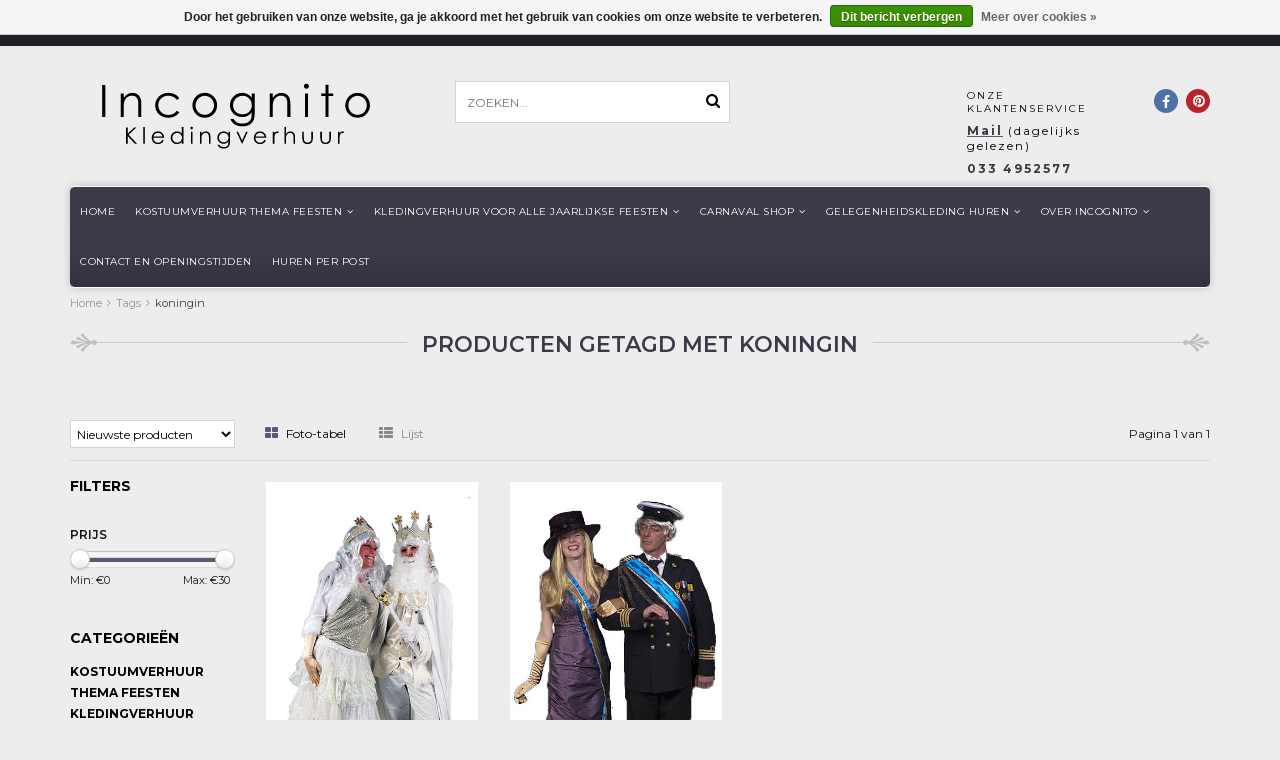

--- FILE ---
content_type: text/html;charset=utf-8
request_url: https://www.incognito-kledingverhuur.nl/tags/koningin/
body_size: 9407
content:
<!DOCTYPE html>
<html lang="nl">
  <head>
    <!--
    =======================================================================
    Delta Responsive Theme made by eFusion Group B.V. | v1.1
    For this theme, our other themes or a custom theme visit www.efusion.eu
    =======================================================================
    -->
    <meta charset="utf-8"/>
<!-- [START] 'blocks/head.rain' -->
<!--

  (c) 2008-2026 Lightspeed Netherlands B.V.
  http://www.lightspeedhq.com
  Generated: 27-01-2026 @ 16:56:35

-->
<link rel="canonical" href="https://www.incognito-kledingverhuur.nl/tags/koningin/"/>
<link rel="alternate" href="https://www.incognito-kledingverhuur.nl/index.rss" type="application/rss+xml" title="Nieuwe producten"/>
<link href="https://cdn.webshopapp.com/assets/cookielaw.css?2025-02-20" rel="stylesheet" type="text/css"/>
<meta name="robots" content="noodp,noydir"/>
<meta name="google-site-verification" content="iyOmmUPS0Z03kROlvnoosDucy5_wqZ7LNcrc2tsKQ9c"/>
<meta property="og:url" content="https://www.incognito-kledingverhuur.nl/tags/koningin/?source=facebook"/>
<meta property="og:site_name" content="Incognito Leusden"/>
<meta property="og:title" content="koningin"/>
<meta property="og:description" content="Wilt u leuke, gekke, grappige verkleedkleding of kostuums huren of kopen? Dan is dit het goede adres. Wij zijn de feestwinkel van Amersfoort en omgeving!"/>
<!--[if lt IE 9]>
<script src="https://cdn.webshopapp.com/assets/html5shiv.js?2025-02-20"></script>
<![endif]-->
<!-- [END] 'blocks/head.rain' -->
    <title>koningin - Incognito Leusden</title>
    <meta name="description" content="Wilt u leuke, gekke, grappige verkleedkleding of kostuums huren of kopen? Dan is dit het goede adres. Wij zijn de feestwinkel van Amersfoort en omgeving!">
    <meta name="keywords" content="koningin, verkleedkleding, verkleedkostuums, feestkleding-huren, superheld, feestwinkel, Leusden, Zeist, Amersfoort, carnavalskostuums, carnavalskleding, sinterklaas, kerstman, kerstvrouw, Halloween, bierfeest, Soest, gelegenheidskleding-huren">
    <meta http-equiv="X-UA-Compatible" content="IE=edge,chrome=1">
    <meta name="viewport" content="width=device-width, initial-scale=1.0, maximum-scale=1.0" />
    <meta name="apple-mobile-web-app-capable" content="yes">
    <meta name="apple-mobile-web-app-status-bar-style" content="black">
    <meta name="google-site-verification" content="5JxwqPDKZDBDiFyyMrITq396qoQ-8J_fBnOlnP0d7V8" />
    
    <link href="//maxcdn.bootstrapcdn.com/font-awesome/4.2.0/css/font-awesome.min.css" rel="stylesheet">
    <link rel="shortcut icon" href="https://cdn.webshopapp.com/shops/86992/themes/72202/assets/favicon.ico?2020100613403720201006134039" type="image/x-icon">
    <link href='https://fonts.googleapis.com/css?family=Montserrat:400,300,600,700' rel='stylesheet' type='text/css'>
    <link href='https://fonts.googleapis.com/css?family=Montserrat:400,300,600,700' rel='stylesheet' type='text/css'>
    <link rel="shortcut icon" href="https://cdn.webshopapp.com/shops/86992/themes/72202/assets/favicon.ico?2020100613403720201006134039" type="image/x-icon"> 
    
    <link rel="stylesheet" href="https://cdn.webshopapp.com/shops/86992/themes/72202/assets/bootstrap.css?2020100613403720201006134039">
    <link rel="stylesheet" href="https://cdn.webshopapp.com/shops/86992/themes/72202/assets/style.css?2020100613403720201006134039">  
    <link rel="stylesheet" href="https://cdn.webshopapp.com/shops/86992/themes/72202/assets/style2.css?2020100613403720201006134039">  
    
    <link rel="stylesheet" href="https://cdn.webshopapp.com/shops/86992/themes/72202/assets/productpagina.css?2020100613403720201006134039">
    <link rel="stylesheet" href="https://cdn.webshopapp.com/shops/86992/themes/72202/assets/custom.css?2020100613403720201006134039">  
    <link rel="stylesheet" href="https://cdn.webshopapp.com/shops/86992/themes/72202/assets/lightgallery.css?2020100613403720201006134039">     
    <link rel="stylesheet" href="https://cdn.webshopapp.com/shops/86992/themes/72202/assets/settings.css?2020100613403720201006134039">  
    <link rel="stylesheet" href="https://cdn.webshopapp.com/shops/86992/themes/72202/assets/custom-form.css?2020100613403720201006134039">
    
    <script src="https://cdn.webshopapp.com/assets/jquery-1-9-1.js?2025-02-20"></script>
    <script src="https://cdn.webshopapp.com/assets/jquery-ui-1-10-1.js?2025-02-20"></script>
    <script src="https://cdn.webshopapp.com/assets/jquery-migrate-1-1-1.js?2025-02-20"></script>
    <script src="https://cdn.webshopapp.com/shops/86992/themes/72202/assets/bootstrap.js?2020100613403720201006134039"></script>  
   
    
    <script src="https://cdn.webshopapp.com/shops/86992/themes/72202/assets/global.js?2020100613403720201006134039"></script>
    <script src="https://cdn.webshopapp.com/shops/86992/themes/72202/assets/jcarousel.js?2020100613403720201006134039"></script>
    <script src="https://cdn.webshopapp.com/assets/gui.js?2025-02-20"></script>
    <script src="https://cdn.webshopapp.com/shops/86992/themes/72202/assets/ekko-lightbox.js?2020100613403720201006134039"></script>
    <script src="https://cdn.webshopapp.com/shops/86992/themes/72202/assets/select2optionpicker.js?2020100613403720201006134039"></script>
    <script src="https://cdn.webshopapp.com/shops/86992/themes/72202/assets/lightgallery-min.js?2020100613403720201006134039"></script>  
    <script src="https://cdn.webshopapp.com/shops/86992/themes/72202/assets/jquery-flexslider-min.js?2020100613403720201006134039"></script>
    <script src="https://cdn.webshopapp.com/shops/86992/themes/72202/assets/jquery-scrolltofixed-min.js?2020100613403720201006134039"></script>
    <script src="https://cdn.webshopapp.com/shops/86992/themes/72202/assets/owl-carousel.js?2020100613403720201006134039"></script>
    <script src="https://cdn.webshopapp.com/shops/86992/themes/72202/assets/custom-form.js?2020100613403720201006134039"></script>
    <link rel="stylesheet" href="https://cdn.webshopapp.com/shops/86992/themes/72202/assets/owl-carousel.css?2020100613403720201006134039">
    <script>
      $(document).ready(function() {      
        
        $("#owl-example, #owl-example2").owlCarousel({
          items : 7,
          scrollPerPage : true,
          itemsMobile: [600,2],
          autoPlay : true,
          stopOnHover : false,
          navigation : false,
          navigationText: [
            '<i class="fa fa-caret-left"></i>',
            '<i class="fa fa-caret-right"></i>'
          ],
          
          //Basic Speeds
          slideSpeed : 1000,
          paginationSpeed : 1500,
          rewindSpeed : 1000,
          responsive: true
        });
        
        
    
        
      });         
    </script>
    <script>      
      function doMath() {
                   var sum = 0;
          document.write(sum);
         }
    </script>
    
        
  </head>
  <body class="lang-nl">
    
    <header>
  
  <!-- TOP -->
  <div class="top">
    <div class="container-fluid uspholder">
      
      <!-- USP -->
            <div class="usptopbar">
        <p class="usp"><a href="">Incognito kledingverhuur</a></p>
      </div>
            <!-- /USP -->
      
      <!-- MINICART BUTTON XS -->
      <!--<div class="hidden-xs minicart-button" id="cart">
        <a class="button-open" href="https://www.incognito-kledingverhuur.nl/cart/" title="login">
          <span class="quanti">
                        <script>doMath();</script> 
          </span>
          Artikelen          - 
        </span>
          <span class="price">€0,00</span>              
        </a>-->
        <!--
                
                
      </div>-->
      <!-- /MINICART BUTTON XS -->
      
      <!-- TOPLINKS -->
      <!--<ul class="hidden-xs toplinks">
                <li><a href="https://www.incognito-kledingverhuur.nl/account/" class="button-open" data-slide="slidetoggle" title="login">Inloggen</a></li>
              </ul>-->
      <!-- /TOPLINKS -->
      
      <!-- LANGUAGE DROPDOWN -->
      <div class="hidden-xs dropdowns">  
                      </div>
      <!-- /LANGUAGE DROPDOWN -->
      
      
    </div>
  </div>
  <!-- /TOP -->
  
  <!-- HEADER MAIN -->
  <div class="header-main-bar">
    <div class="container-fluid">
      
      <!-- LOGO -->
      <div class="logo hidden-xs col-md-4 nopadding">
        <a class="navbar-logo" href="https://www.incognito-kledingverhuur.nl/"><img class="img-responsive" src="https://cdn.webshopapp.com/shops/86992/themes/72202/assets/logo-incognito.svg?2020100613403720201006134039" alt="Logo"></a>
      </div>
      <!-- /LOGO -->
      
      
      
      <!-- ZOEKFUNCTIE -->  
      <div class="hidden-xs col-sm-12 col-md-3 nopadding search-form">
        <div class="search tui clearfix">
          
          <form action="https://www.incognito-kledingverhuur.nl/search/" class="searched" method="get">
            <input type="text" class="sticky-search-field" name="q" autocomplete="off" value="" placeholder="Zoeken...">
            <a class="btn search" onclick="$('.searched').submit(); return false;" href="#"><i class="fa fa-search"></i></a>
          </form>
          
          <div class="col-xs-12">
            <div class="autocomplete">
              <div class="products products-livesearch"></div>
              <div class="more"><a href="#">Bekijk alle resultaten <span>(0)</span></a></div>
              <div class="notfound">Geen producten gevonden...</div>
            </div>
          </div>
          
        </div>        
      </div>
      <!-- /ZOEKFUNCTIE --> 
      
      
      <!-- KEURMERK
      <div class="hidden-xs col-md-1" id="keurmerk">
              </div>
      /KEURMERK --> 

      <div class="col-xs-4 hidden-xs hidden-sm">
                <!-- KLANTENSERVICE --> 
        <div class="klantenservice">
          <div class="text">
            <span>Onze klantenservice</span>
            <span class="phone-email"><a href="/cdn-cgi/l/email-protection#1d707c74715d74737e727a73746972307671787974737a6b786f7568686f337371"><strong>Mail</strong></a> (dagelijks gelezen)</span>
            <span class="phone-email"><strong>033 4952577</strong> </span>
          </div>
        </div>
        <!-- /KLANTENSERVICE --> 
              </div>
      
      <div class="hidden-xs hidden-sm col-md-1 pull-right" id="contactbar">
        
        <!-- SOCIAL ICONS -->
        <div class="socials round">
                    <a class="pinterest" href="https://www.pinterest.com/incognitohuur/" target="_blank" title="Follow us on Pinterest!"><i class="fa fa-pinterest"></i></a>
                              <a class="facebook" href="https://www.facebook.com/IncognitoKledingverhuur" target="_blank" title="Follow us on Facebook!"><i class="fa fa-facebook"></i></a>
                                              
                                                          </div>
        <!-- /SOCIAL ICONS -->
        
      </div>
      
      <!-- /KEURMERK --> 
      
    </div>   
    
    <!-- NAVBAR -->
    <nav class="navbar navbar navbar-inverse sticky" role="navigation">
      <div class="container-fluid nopadding">
        
        <div class="navbar-header nomargin">
          
          
          <button type="button" class="navbar-toggle navbar-toggle-menu" data-toggle="collapse" data-target=".navbar-ex1-collapse">
            <span class="menu">MENU</span>
            
          </button> 
          
          <!-- MINI LOGO-->
          <div class="mini-logo hidden-sm hidden-md hidden-lg">
            <a class="navbar-logo" href="https://www.incognito-kledingverhuur.nl/"><img class="img-responsive" src="https://cdn.webshopapp.com/shops/86992/themes/72202/assets/logo-incognito.svg?2020100613403720201006134039" alt="Logo"></a>
          </div>
          <!-- /MINI LOGO -->
          
                    
        </div>
        
        <div class="collapse navbar-collapse navbar-ex1-collapse">
          <ul class="nav navbar-nav">
            
            
            <li class="item first"> 
              <a href="https://www.incognito-kledingverhuur.nl/">Home</a>
            </li>
            
                        
                        <li class="item dropdown"> 
                            <a class="hidden-xs" href="https://www.incognito-kledingverhuur.nl/kostuumverhuur-thema-feesten/" class="dropdown-toggle" data-toggle="dropdown">Kostuumverhuur Thema feesten<i class="fa fa-angle-down hidden-xs"></i></a>
              
              <a class="visible-xs" href="https://www.incognito-kledingverhuur.nl/kostuumverhuur-thema-feesten/" class="dropdown-toggle" data-toggle="dropdown">Kostuumverhuur Thema feesten<i class="fa fa-angle-down hidden-xs"></i></a>
              
              <ul class="subnav dropdown-menu">
                
                              
                <li class="categories">
                  
                                    
                          
                  <div>
                                        <a href="https://www.incognito-kledingverhuur.nl/kostuumverhuur-thema-feesten/muziek-artiesten-kostuums/" data-toggle="dropdown">Muziek Artiesten kostuums </a>
                                        <a href="https://www.incognito-kledingverhuur.nl/kostuumverhuur-thema-feesten/the-masked-singer-pak-huren/" data-toggle="dropdown">The Masked Singer pak huren</a>
                                        <a href="https://www.incognito-kledingverhuur.nl/kostuumverhuur-thema-feesten/roaring-twenties/" data-toggle="dropdown">Roaring twenties</a>
                                        <a href="https://www.incognito-kledingverhuur.nl/kostuumverhuur-thema-feesten/jaren-50-rock-roll/" data-toggle="dropdown">Jaren &#039;50 Rock &amp; Roll</a>
                                        <a href="https://www.incognito-kledingverhuur.nl/kostuumverhuur-thema-feesten/jaren-60-70-hippies-disco/" data-toggle="dropdown">Jaren &#039;60 &#039;70 Hippies &amp; Disco</a>
                                        <a href="https://www.incognito-kledingverhuur.nl/kostuumverhuur-thema-feesten/jaren-80-90/" data-toggle="dropdown">Jaren &#039;80 &#039;90</a>
                                        <a href="https://www.incognito-kledingverhuur.nl/kostuumverhuur-thema-feesten/dickens-kostuums/" data-toggle="dropdown">Dickens kostuums</a>
                                        <a href="https://www.incognito-kledingverhuur.nl/kostuumverhuur-thema-feesten/stripfiguren/" data-toggle="dropdown">Stripfiguren </a>
                                        <a href="https://www.incognito-kledingverhuur.nl/kostuumverhuur-thema-feesten/superhelden-pakken/" data-toggle="dropdown">Superhelden-pakken</a>
                                        <a href="https://www.incognito-kledingverhuur.nl/kostuumverhuur-thema-feesten/cowboys-indianen/" data-toggle="dropdown">Cowboys/Indianen</a>
                                        <a href="https://www.incognito-kledingverhuur.nl/kostuumverhuur-thema-feesten/beroepen/" data-toggle="dropdown">Beroepen</a>
                                        <a href="https://www.incognito-kledingverhuur.nl/kostuumverhuur-thema-feesten/mascotte-pakken-huren/" data-toggle="dropdown">Mascotte pakken huren</a>
                                        <a href="https://www.incognito-kledingverhuur.nl/kostuumverhuur-thema-feesten/dieren-pakken-huren/" data-toggle="dropdown">Dieren pakken huren</a>
                                        <a href="https://www.incognito-kledingverhuur.nl/kostuumverhuur-thema-feesten/duizend-en-een-nacht/" data-toggle="dropdown">Duizend-en-een-nacht</a>
                                      </div>
                          
                  <div>
                                        <a href="https://www.incognito-kledingverhuur.nl/kostuumverhuur-thema-feesten/kom-als-duo-kleding-huren/" data-toggle="dropdown">Kom als duo kleding huren</a>
                                        <a href="https://www.incognito-kledingverhuur.nl/kostuumverhuur-thema-feesten/film-tv/" data-toggle="dropdown">Film/TV</a>
                                        <a href="https://www.incognito-kledingverhuur.nl/kostuumverhuur-thema-feesten/toneelkleding-en-musical-kostuums-huren/" data-toggle="dropdown">Toneelkleding en musical kostuums huren</a>
                                        <a href="https://www.incognito-kledingverhuur.nl/kostuumverhuur-thema-feesten/halloween/" data-toggle="dropdown">Halloween</a>
                                        <a href="https://www.incognito-kledingverhuur.nl/kostuumverhuur-thema-feesten/historische-kostuums-huren/" data-toggle="dropdown">Historische kostuums huren</a>
                                        <a href="https://www.incognito-kledingverhuur.nl/kostuumverhuur-thema-feesten/landen/" data-toggle="dropdown">Landen</a>
                                        <a href="https://www.incognito-kledingverhuur.nl/kostuumverhuur-thema-feesten/piraten-kostuums-huren/" data-toggle="dropdown">Piraten kostuums huren</a>
                                        <a href="https://www.incognito-kledingverhuur.nl/kostuumverhuur-thema-feesten/sprookjes-kostuums/" data-toggle="dropdown">Sprookjes kostuums</a>
                                        <a href="https://www.incognito-kledingverhuur.nl/kostuumverhuur-thema-feesten/circus-kostuums-huren/" data-toggle="dropdown">Circus kostuums huren</a>
                                        <a href="https://www.incognito-kledingverhuur.nl/kostuumverhuur-thema-feesten/tirol-of-apres-ski-kleding/" data-toggle="dropdown">Tirol of Apres ski kleding</a>
                                        <a href="https://www.incognito-kledingverhuur.nl/kostuumverhuur-thema-feesten/vrijgezellenfeest/" data-toggle="dropdown">Vrijgezellenfeest </a>
                                        <a href="https://www.incognito-kledingverhuur.nl/kostuumverhuur-thema-feesten/kostuum-voor-een-letter-p-feest/" data-toggle="dropdown">Kostuum voor een letter P feest</a>
                                        <a href="https://www.incognito-kledingverhuur.nl/kostuumverhuur-thema-feesten/ik-hou-van-holland-kostuums-huren/" data-toggle="dropdown">Ik hou van Holland kostuums huren</a>
                                      </div>
                                    
                                    
                </li>
                
                                
                <!-- PRICEFILTERS -->     
                                <!-- /PRICEFILTERS -->
                
                                
                                
              </ul>
            </li>
            
                        
                        
                        <li class="item dropdown"> 
                            <a class="hidden-xs" href="https://www.incognito-kledingverhuur.nl/kledingverhuur-voor-alle-jaarlijkse-feesten/" class="dropdown-toggle" data-toggle="dropdown">Kledingverhuur voor alle jaarlijkse Feesten<i class="fa fa-angle-down hidden-xs"></i></a>
              
              <a class="visible-xs" href="https://www.incognito-kledingverhuur.nl/kledingverhuur-voor-alle-jaarlijkse-feesten/" class="dropdown-toggle" data-toggle="dropdown">Kledingverhuur voor alle jaarlijkse Feesten<i class="fa fa-angle-down hidden-xs"></i></a>
              
              <ul class="subnav dropdown-menu">
                
                              
                <li class="categories">
                  
                                    <div>
                          
                  
                    <a href="https://www.incognito-kledingverhuur.nl/kledingverhuur-voor-alle-jaarlijkse-feesten/carnavalskleding-huren/" data-toggle="dropdown">Carnavalskleding huren</a>
                  
                          
                  
                    <a href="https://www.incognito-kledingverhuur.nl/kledingverhuur-voor-alle-jaarlijkse-feesten/halloween-kostuums/" data-toggle="dropdown">Halloween kostuums</a>
                  
                          
                  
                    <a href="https://www.incognito-kledingverhuur.nl/kledingverhuur-voor-alle-jaarlijkse-feesten/kostuums-voor-oktoberfeesten/" data-toggle="dropdown">Kostuums voor Oktoberfeesten</a>
                  
                          
                  
                    <a href="https://www.incognito-kledingverhuur.nl/kledingverhuur-voor-alle-jaarlijkse-feesten/sinterklaas-kostuum-en-pietenpak-huren/" data-toggle="dropdown">Sinterklaas kostuum en pietenpak huren</a>
                  
                          
                  
                    <a href="https://www.incognito-kledingverhuur.nl/kledingverhuur-voor-alle-jaarlijkse-feesten/paashaas-kostuums-huren/" data-toggle="dropdown">Paashaas-kostuums huren</a>
                  
                          
                  
                    <a href="https://www.incognito-kledingverhuur.nl/kledingverhuur-voor-alle-jaarlijkse-feesten/kerstpakken-huren/" data-toggle="dropdown">Kerstpakken huren</a>
                  
                                    </div>
                                    
                </li>
                
                                
                <!-- PRICEFILTERS -->     
                                <!-- /PRICEFILTERS -->
                
                                
                                
              </ul>
            </li>
            
                        
                        
                        <li class="item dropdown"> 
                            <a class="hidden-xs" href="https://www.incognito-kledingverhuur.nl/carnaval-shop/" class="dropdown-toggle" data-toggle="dropdown">Carnaval shop<i class="fa fa-angle-down hidden-xs"></i></a>
              
              <a class="visible-xs" href="https://www.incognito-kledingverhuur.nl/carnaval-shop/" class="dropdown-toggle" data-toggle="dropdown">Carnaval shop<i class="fa fa-angle-down hidden-xs"></i></a>
              
              <ul class="subnav dropdown-menu">
                
                              
                <li class="categories">
                  
                                    <div>
                          
                  
                    <a href="https://www.incognito-kledingverhuur.nl/carnaval-shop/carnavals-outfits-kopen/" data-toggle="dropdown">❤ Carnavals Outfits kopen</a>
                  
                          
                  
                    <a href="https://www.incognito-kledingverhuur.nl/carnaval-shop/carnaval-outfit-voor-vrouwen/" data-toggle="dropdown">❤ Carnaval outfit voor vrouwen</a>
                  
                          
                  
                    <a href="https://www.incognito-kledingverhuur.nl/carnaval-shop/carnaval-outfit-voor-mannen/" data-toggle="dropdown">❤ Carnaval outfit voor mannen</a>
                  
                          
                  
                    <a href="https://www.incognito-kledingverhuur.nl/carnaval-shop/carnaval-accessoire-shop/" data-toggle="dropdown">❤ Carnaval Accessoire shop</a>
                  
                          
                  
                    <a href="https://www.incognito-kledingverhuur.nl/carnaval-shop/carnaval-feestpruiken/" data-toggle="dropdown">✔ Carnaval feestpruiken </a>
                  
                          
                  
                    <a href="https://www.incognito-kledingverhuur.nl/carnaval-shop/plak-snorren-en-baarden-kopen/" data-toggle="dropdown">✔ Plak snorren  en baarden kopen</a>
                  
                          
                  
                    <a href="https://www.incognito-kledingverhuur.nl/carnaval-shop/haaraccessoires/" data-toggle="dropdown">✔ Haaraccessoires</a>
                  
                          
                  
                    <a href="https://www.incognito-kledingverhuur.nl/carnaval-shop/carnaval-hoeden-shop/" data-toggle="dropdown">✔ Carnaval Hoeden-shop</a>
                  
                          
                  
                    <a href="https://www.incognito-kledingverhuur.nl/carnaval-shop/kettingen-boas-bloemen/" data-toggle="dropdown">✔ Kettingen - Boa&#039;s - Bloemen</a>
                  
                          
                  
                    <a href="https://www.incognito-kledingverhuur.nl/carnaval-shop/strikjes-stropdassen-bretels/" data-toggle="dropdown">✔ Strikjes - stropdassen - bretels </a>
                  
                          
                  
                    <a href="https://www.incognito-kledingverhuur.nl/carnaval-shop/beenmode-en-handschoenen-voor-carnaval/" data-toggle="dropdown">✔ Beenmode en Handschoenen voor carnaval</a>
                  
                          
                  
                    <a href="https://www.incognito-kledingverhuur.nl/carnaval-shop/brillen-en-maskers/" data-toggle="dropdown">✔ Brillen en maskers</a>
                  
                          
                  
                    <a href="https://www.incognito-kledingverhuur.nl/carnaval-shop/schmink-artikelen-kopen/" data-toggle="dropdown">✔ Schmink artikelen kopen</a>
                  
                          
                  
                    <a href="https://www.incognito-kledingverhuur.nl/carnaval-shop/andere-feestartikelen-kopen/" data-toggle="dropdown">✔ Andere feestartikelen kopen</a>
                  
                          
                  
                    <a href="https://www.incognito-kledingverhuur.nl/carnaval-shop/halloween-artikelen-kopen/" data-toggle="dropdown">✔ Halloween artikelen kopen</a>
                  
                                    </div>
                                    
                </li>
                
                                
                <!-- PRICEFILTERS -->     
                                <!-- /PRICEFILTERS -->
                
                                
                                
              </ul>
            </li>
            
                        
                        
                        <li class="item dropdown"> 
                            <a class="hidden-xs" href="https://www.incognito-kledingverhuur.nl/gelegenheidskleding-huren/" class="dropdown-toggle" data-toggle="dropdown">Gelegenheidskleding huren<i class="fa fa-angle-down hidden-xs"></i></a>
              
              <a class="visible-xs" href="https://www.incognito-kledingverhuur.nl/gelegenheidskleding-huren/" class="dropdown-toggle" data-toggle="dropdown">Gelegenheidskleding huren<i class="fa fa-angle-down hidden-xs"></i></a>
              
              <ul class="subnav dropdown-menu">
                
                              
                <li class="categories">
                  
                                    <div>
                          
                  
                    <a href="https://www.incognito-kledingverhuur.nl/gelegenheidskleding-huren/smoking-of-gala-kostuum-huren/" data-toggle="dropdown">Smoking of gala kostuum huren</a>
                  
                          
                  
                    <a href="https://www.incognito-kledingverhuur.nl/gelegenheidskleding-huren/feestjurken-en-galajurken-huren/" data-toggle="dropdown">Feestjurken en Galajurken huren</a>
                  
                          
                  
                    <a href="https://www.incognito-kledingverhuur.nl/gelegenheidskleding-huren/jacquet-huren/" data-toggle="dropdown">Jacquet huren</a>
                  
                          
                  
                    <a href="https://www.incognito-kledingverhuur.nl/gelegenheidskleding-huren/rokkostuum-huren/" data-toggle="dropdown">Rokkostuum huren</a>
                  
                          
                  
                    <a href="https://www.incognito-kledingverhuur.nl/gelegenheidskleding-huren/galajurken-outlet/" data-toggle="dropdown">Galajurken-outlet</a>
                  
                                    </div>
                                    
                </li>
                
                                
                <!-- PRICEFILTERS -->     
                                <!-- /PRICEFILTERS -->
                
                                
                                
              </ul>
            </li>
            
                        
                        
                        <li class="item dropdown"> 
                            <a class="hidden-xs" href="https://www.incognito-kledingverhuur.nl/over-incognito/" class="dropdown-toggle" data-toggle="dropdown">Over Incognito<i class="fa fa-angle-down hidden-xs"></i></a>
              
              <a class="visible-xs" href="https://www.incognito-kledingverhuur.nl/over-incognito/" class="dropdown-toggle" data-toggle="dropdown">Over Incognito<i class="fa fa-angle-down hidden-xs"></i></a>
              
              <ul class="subnav dropdown-menu">
                
                              
                <li class="categories">
                  
                                    <div>
                          
                  
                    <a href="https://www.incognito-kledingverhuur.nl/over-incognito/huren-bij-incognito/" data-toggle="dropdown">Huren bij Incognito</a>
                  
                                    </div>
                                    
                </li>
                
                                
                <!-- PRICEFILTERS -->     
                                <!-- /PRICEFILTERS -->
                
                                
                                
              </ul>
            </li>
            
                        
                        
                        <li class="item">          
              <a class="itemLink " href="https://www.incognito-kledingverhuur.nl/contact-en-openingstijden/" title="Contact en openingstijden">Contact en openingstijden</a>
            </li>
                        
                        
                        <li class="item last">          
              <a class="itemLink " href="https://www.incognito-kledingverhuur.nl/huren-per-post/" title="Huren per post">Huren per post</a>
            </li>
                        
                        
                        
                        
                        
                        
            <!--
            <li class="item language-mobile visible-xs">
            <div class="language">
                                    <a href="https://www.incognito-kledingverhuur.nl/"><span class="language-first language-nl active">nl</span></a>
                                  </div>
          </li>
            
            
            <li class="item currency-mobile visible-xs">
            <div class="language">
                                    <a href="session/currency/eur"><span class="currency-first currency-EUR active">EUR</span></a>
                                  </div>
          </li>
            -->
                        
            <!--li class="item dropdowns-mobile visible-xs">
            <!-- LANGUAGE DROPDOWN 
            <div class="dropdowns">  
                                  </div>
            <!-- /LANGUAGE DROPDOWN 
          </li-->
            
            
          </ul>
        </div>
        
      </div>
    </nav>
    <!-- /NAVBAR -->
    
  </div>
  <!-- /HEADER MAIN -->
  
  <!-- ZOEKFUNCTIE -->  
  <div class="hidden-sm hidden-md hidden-lg nopadding search-form">
    <div class="search tui clearfix col-xs-12">
      
      <form action="https://www.incognito-kledingverhuur.nl/search/" class="searched" method="get">
        <input type="text" class="sticky-search-field" name="q" autocomplete="off" value="" placeholder="Zoeken...">
        <a class="btn search" onclick="$('.searched').submit(); return false;" href="#"><i class="fa fa-search"></i></a>
      </form>
      
    </div>         
  </div>
  <!-- /ZOEKFUNCTIE --> 
  
  <!-- USP BAR -->
  <div class="hidden-xs hidden-sm usp">
    <div class="container-fluid">
      <ul>
                                
                                                                                
                                
                                
                                
                                
              </ul>
    </div>
  </div>          
  <!-- /USP BAR -->      
  
</header>    
    <main>                 
      
      <!-- BREADCRUMBS -->

<div class="breadcrumbs container-fluid hidden-xs">
  <a href="https://www.incognito-kledingverhuur.nl/" title="Home">Home</a>
    <i class="fa fa-angle-right"></i> <a href="https://www.incognito-kledingverhuur.nl/tags/"  title="Tags">Tags</a>
    <i class="fa fa-angle-right"></i> <a href="https://www.incognito-kledingverhuur.nl/tags/koningin/" class="current" title="koningin">koningin</a>
  </div>
<!-- /BREADCRUMBS -->      
      <div class="foutmeldingen container-fluid">        
              </div>
      
      <div id="collection">
  
  <!-- COLLECTION HEADER -->
    <div class="container-fluid">
    <h1 class="sier"><span class="wrap"><span>Producten getagd met koningin</span></span></h1>
  </div>
    <!-- /COLLECTION HEADER -->
  
  <!-- COLLECTION DESCRIPTION -->
    <!-- /COLLECTION DESCRIPTION -->
  
   <!-- COLLECTION MOBILE SHORT DESCRIPTION -->
    <!-- /COLLECTION MOBILE SHORT DESCRIPTION -->
  
  
  <!-- FILTERS -->
  <div id="filters" class="container-fluid">
    <div class="row">
      
      <div class="col-xs-12">
        <div class="row">
          
          <!-- SORT BY -->
          <div class="col-lg-2 col-md-2 col-sm-5 col-xs-8 tp sort-by">
            <!-- span class="label">Sorteren op:</span -->
            <select name="sort" onchange="location = this.options[this.selectedIndex].value;">
                            <option value="https://www.incognito-kledingverhuur.nl/tags/koningin/?sort=popular">Meest bekeken</option>
                            <option value="https://www.incognito-kledingverhuur.nl/tags/koningin/" selected>Nieuwste producten</option>
                            <option value="https://www.incognito-kledingverhuur.nl/tags/koningin/?sort=lowest">Laagste prijs</option>
                            <option value="https://www.incognito-kledingverhuur.nl/tags/koningin/?sort=highest">Hoogste prijs</option>
                            <option value="https://www.incognito-kledingverhuur.nl/tags/koningin/?sort=asc">Naam oplopend</option>
                            <option value="https://www.incognito-kledingverhuur.nl/tags/koningin/?sort=desc">Naam aflopend</option>
                          </select>
          </div>
          <!-- /SORT BY -->
          
          <!-- GRID OR LIST MODE -->
          <div class="col-lg-8 col-md-8 col-sm-5 col-xs-4 views tp">
            <a href="https://www.incognito-kledingverhuur.nl/tags/koningin/" class="active">
              
              <i class="fa fa-th-large"></i>
              <span class="hidden-xs">Foto-tabel</span>
            </a>
            <a href="https://www.incognito-kledingverhuur.nl/tags/koningin/?mode=list" >
              
              <i class="fa fa-th-list"></i>
              <span class="hidden-xs">Lijst</span>
            </a>
          </div>
          <!-- /GRID OR LIST MODE -->
          
          <!-- PAGE NUMBERS -->
          <div class="col-lg-2 col-md-2 col-sm-2 tp hidden-xs text-right">
            <span class="pager">Pagina 1 van 1</span>
          </div>
          <!-- /PAGE NUMBERS -->
          
        </div>
      </div>
      
    </div>
  </div>
  <!-- /FILTERS -->
  
  <div class="container-fluid">
    <hr>
  </div>
  
  <!-- COLLECTION MAIN -->
  <div class="container-fluid">
    <div class="row">
      
      <!-- SIDEBAR -->
      <div class="col-lg-2 col-md-2 col-xs-12 sidebar">
        <!-- CATEGORIES -->
<div class="collection-menu sidebar-categories">
  
  <h2 class="hidden-xs hidden-sm">Filters</h2>
  <h2 class="hidden-md hidden-lg">Categorieën</h2>
  
  
  
  <!-- CATEGORIES MOBILE DROPDOWN -->
  <select onchange="location = this.options[this.selectedIndex].value;" class="hidden-md hidden-lg mobile-categories">
        <option value="https://www.incognito-kledingverhuur.nl/kostuumverhuur-thema-feesten/">Kostuumverhuur Thema feesten</option>
            <option value="https://www.incognito-kledingverhuur.nl/kostuumverhuur-thema-feesten/muziek-artiesten-kostuums/">- Muziek Artiesten kostuums </option>
            <option value="https://www.incognito-kledingverhuur.nl/kostuumverhuur-thema-feesten/the-masked-singer-pak-huren/">- The Masked Singer pak huren</option>
            <option value="https://www.incognito-kledingverhuur.nl/kostuumverhuur-thema-feesten/roaring-twenties/">- Roaring twenties</option>
            <option value="https://www.incognito-kledingverhuur.nl/kostuumverhuur-thema-feesten/jaren-50-rock-roll/">- Jaren &#039;50 Rock &amp; Roll</option>
            <option value="https://www.incognito-kledingverhuur.nl/kostuumverhuur-thema-feesten/jaren-60-70-hippies-disco/">- Jaren &#039;60 &#039;70 Hippies &amp; Disco</option>
            <option value="https://www.incognito-kledingverhuur.nl/kostuumverhuur-thema-feesten/jaren-80-90/">- Jaren &#039;80 &#039;90</option>
            <option value="https://www.incognito-kledingverhuur.nl/kostuumverhuur-thema-feesten/dickens-kostuums/">- Dickens kostuums</option>
            <option value="https://www.incognito-kledingverhuur.nl/kostuumverhuur-thema-feesten/stripfiguren/">- Stripfiguren </option>
            <option value="https://www.incognito-kledingverhuur.nl/kostuumverhuur-thema-feesten/superhelden-pakken/">- Superhelden-pakken</option>
            <option value="https://www.incognito-kledingverhuur.nl/kostuumverhuur-thema-feesten/cowboys-indianen/">- Cowboys/Indianen</option>
            <option value="https://www.incognito-kledingverhuur.nl/kostuumverhuur-thema-feesten/beroepen/">- Beroepen</option>
            <option value="https://www.incognito-kledingverhuur.nl/kostuumverhuur-thema-feesten/mascotte-pakken-huren/">- Mascotte pakken huren</option>
            <option value="https://www.incognito-kledingverhuur.nl/kostuumverhuur-thema-feesten/dieren-pakken-huren/">- Dieren pakken huren</option>
            <option value="https://www.incognito-kledingverhuur.nl/kostuumverhuur-thema-feesten/duizend-en-een-nacht/">- Duizend-en-een-nacht</option>
            <option value="https://www.incognito-kledingverhuur.nl/kostuumverhuur-thema-feesten/kom-als-duo-kleding-huren/">- Kom als duo kleding huren</option>
            <option value="https://www.incognito-kledingverhuur.nl/kostuumverhuur-thema-feesten/film-tv/">- Film/TV</option>
            <option value="https://www.incognito-kledingverhuur.nl/kostuumverhuur-thema-feesten/toneelkleding-en-musical-kostuums-huren/">- Toneelkleding en musical kostuums huren</option>
            <option value="https://www.incognito-kledingverhuur.nl/kostuumverhuur-thema-feesten/halloween/">- Halloween</option>
            <option value="https://www.incognito-kledingverhuur.nl/kostuumverhuur-thema-feesten/historische-kostuums-huren/">- Historische kostuums huren</option>
            <option value="https://www.incognito-kledingverhuur.nl/kostuumverhuur-thema-feesten/landen/">- Landen</option>
            <option value="https://www.incognito-kledingverhuur.nl/kostuumverhuur-thema-feesten/piraten-kostuums-huren/">- Piraten kostuums huren</option>
            <option value="https://www.incognito-kledingverhuur.nl/kostuumverhuur-thema-feesten/sprookjes-kostuums/">- Sprookjes kostuums</option>
            <option value="https://www.incognito-kledingverhuur.nl/kostuumverhuur-thema-feesten/circus-kostuums-huren/">- Circus kostuums huren</option>
            <option value="https://www.incognito-kledingverhuur.nl/kostuumverhuur-thema-feesten/tirol-of-apres-ski-kleding/">- Tirol of Apres ski kleding</option>
            <option value="https://www.incognito-kledingverhuur.nl/kostuumverhuur-thema-feesten/vrijgezellenfeest/">- Vrijgezellenfeest </option>
            <option value="https://www.incognito-kledingverhuur.nl/kostuumverhuur-thema-feesten/kostuum-voor-een-letter-p-feest/">- Kostuum voor een letter P feest</option>
            <option value="https://www.incognito-kledingverhuur.nl/kostuumverhuur-thema-feesten/ik-hou-van-holland-kostuums-huren/">- Ik hou van Holland kostuums huren</option>
                    <option value="https://www.incognito-kledingverhuur.nl/kledingverhuur-voor-alle-jaarlijkse-feesten/">Kledingverhuur voor alle jaarlijkse Feesten</option>
            <option value="https://www.incognito-kledingverhuur.nl/kledingverhuur-voor-alle-jaarlijkse-feesten/carnavalskleding-huren/">- Carnavalskleding huren</option>
            <option value="https://www.incognito-kledingverhuur.nl/kledingverhuur-voor-alle-jaarlijkse-feesten/halloween-kostuums/">- Halloween kostuums</option>
            <option value="https://www.incognito-kledingverhuur.nl/kledingverhuur-voor-alle-jaarlijkse-feesten/kostuums-voor-oktoberfeesten/">- Kostuums voor Oktoberfeesten</option>
            <option value="https://www.incognito-kledingverhuur.nl/kledingverhuur-voor-alle-jaarlijkse-feesten/sinterklaas-kostuum-en-pietenpak-huren/">- Sinterklaas kostuum en pietenpak huren</option>
            <option value="https://www.incognito-kledingverhuur.nl/kledingverhuur-voor-alle-jaarlijkse-feesten/paashaas-kostuums-huren/">- Paashaas-kostuums huren</option>
            <option value="https://www.incognito-kledingverhuur.nl/kledingverhuur-voor-alle-jaarlijkse-feesten/kerstpakken-huren/">- Kerstpakken huren</option>
                    <option value="https://www.incognito-kledingverhuur.nl/carnaval-shop/">Carnaval shop</option>
            <option value="https://www.incognito-kledingverhuur.nl/carnaval-shop/carnavals-outfits-kopen/">- ❤ Carnavals Outfits kopen</option>
            <option value="https://www.incognito-kledingverhuur.nl/carnaval-shop/carnaval-outfit-voor-vrouwen/">- ❤ Carnaval outfit voor vrouwen</option>
            <option value="https://www.incognito-kledingverhuur.nl/carnaval-shop/carnaval-outfit-voor-mannen/">- ❤ Carnaval outfit voor mannen</option>
            <option value="https://www.incognito-kledingverhuur.nl/carnaval-shop/carnaval-accessoire-shop/">- ❤ Carnaval Accessoire shop</option>
            <option value="https://www.incognito-kledingverhuur.nl/carnaval-shop/carnaval-feestpruiken/">- ✔ Carnaval feestpruiken </option>
            <option value="https://www.incognito-kledingverhuur.nl/carnaval-shop/plak-snorren-en-baarden-kopen/">- ✔ Plak snorren  en baarden kopen</option>
            <option value="https://www.incognito-kledingverhuur.nl/carnaval-shop/haaraccessoires/">- ✔ Haaraccessoires</option>
            <option value="https://www.incognito-kledingverhuur.nl/carnaval-shop/carnaval-hoeden-shop/">- ✔ Carnaval Hoeden-shop</option>
            <option value="https://www.incognito-kledingverhuur.nl/carnaval-shop/kettingen-boas-bloemen/">- ✔ Kettingen - Boa&#039;s - Bloemen</option>
            <option value="https://www.incognito-kledingverhuur.nl/carnaval-shop/strikjes-stropdassen-bretels/">- ✔ Strikjes - stropdassen - bretels </option>
            <option value="https://www.incognito-kledingverhuur.nl/carnaval-shop/beenmode-en-handschoenen-voor-carnaval/">- ✔ Beenmode en Handschoenen voor carnaval</option>
            <option value="https://www.incognito-kledingverhuur.nl/carnaval-shop/brillen-en-maskers/">- ✔ Brillen en maskers</option>
            <option value="https://www.incognito-kledingverhuur.nl/carnaval-shop/schmink-artikelen-kopen/">- ✔ Schmink artikelen kopen</option>
            <option value="https://www.incognito-kledingverhuur.nl/carnaval-shop/andere-feestartikelen-kopen/">- ✔ Andere feestartikelen kopen</option>
            <option value="https://www.incognito-kledingverhuur.nl/carnaval-shop/halloween-artikelen-kopen/">- ✔ Halloween artikelen kopen</option>
                    <option value="https://www.incognito-kledingverhuur.nl/gelegenheidskleding-huren/">Gelegenheidskleding huren</option>
            <option value="https://www.incognito-kledingverhuur.nl/gelegenheidskleding-huren/smoking-of-gala-kostuum-huren/">- Smoking of gala kostuum huren</option>
            <option value="https://www.incognito-kledingverhuur.nl/gelegenheidskleding-huren/feestjurken-en-galajurken-huren/">- Feestjurken en Galajurken huren</option>
            <option value="https://www.incognito-kledingverhuur.nl/gelegenheidskleding-huren/jacquet-huren/">- Jacquet huren</option>
            <option value="https://www.incognito-kledingverhuur.nl/gelegenheidskleding-huren/rokkostuum-huren/">- Rokkostuum huren</option>
            <option value="https://www.incognito-kledingverhuur.nl/gelegenheidskleding-huren/galajurken-outlet/">- Galajurken-outlet</option>
                    <option value="https://www.incognito-kledingverhuur.nl/over-incognito/">Over Incognito</option>
            <option value="https://www.incognito-kledingverhuur.nl/over-incognito/huren-bij-incognito/">- Huren bij Incognito</option>
                    <option value="https://www.incognito-kledingverhuur.nl/contact-en-openingstijden/">Contact en openingstijden</option>
            <option value="https://www.incognito-kledingverhuur.nl/huren-per-post/">Huren per post</option>
          </select>
  <!-- /CATEGORIES MOBILE DROPDOWN -->
  
  
  <form action="https://www.incognito-kledingverhuur.nl/tags/koningin/" method="get" id="filter_form">
    <input type="hidden" name="mode" value="grid" id="filter_form_mode">
    <input type="hidden" name="limit" value="24" id="filter_form_limit">
    <input type="hidden" name="sort" value="newest" id="filter_form_sort">
    <input type="hidden" name="max" value="30" id="filter_form_max">
    <input type="hidden" name="min" value="0" id="filter_form_min">
    
    <!-- BRANDS -->
        <!-- /BRANDS -->
    
    <!-- PRICE FILTER -->
    <div class="collection-price price-filter nopadding">
      <h3>Prijs</h3>
      <div class="sidebar-filter-slider">
        <div id="collection-filter-price"></div>
      </div>
      <div class="price-filter-range clear">
        <div class="min">Min: €<span>0</span></div>
        <div class="max">Max: €<span>30</span></div>
      </div>
    </div>
    <!-- /PRICE FILTER -->
    
    <!-- CUSTOM FILTERS -->
    <div class="collection-custom-filters">
          </div>
    <!-- /CUSTOM FILTERS -->
    
    <h2 class="hidden-xs hidden-sm">Categorieën</h2>
    <ul class="hidden-sm hidden-xs">
            <li >
        <a href="https://www.incognito-kledingverhuur.nl/kostuumverhuur-thema-feesten/" title="Kostuumverhuur Thema feesten">Kostuumverhuur Thema feesten </a>
        <ul class="sub">
                  </ul>
      </li>
            <li >
        <a href="https://www.incognito-kledingverhuur.nl/kledingverhuur-voor-alle-jaarlijkse-feesten/" title="Kledingverhuur voor alle jaarlijkse Feesten">Kledingverhuur voor alle jaarlijkse Feesten </a>
        <ul class="sub">
                  </ul>
      </li>
            <li >
        <a href="https://www.incognito-kledingverhuur.nl/carnaval-shop/" title="Carnaval shop">Carnaval shop </a>
        <ul class="sub">
                  </ul>
      </li>
            <li >
        <a href="https://www.incognito-kledingverhuur.nl/gelegenheidskleding-huren/" title="Gelegenheidskleding huren">Gelegenheidskleding huren </a>
        <ul class="sub">
                  </ul>
      </li>
            <li >
        <a href="https://www.incognito-kledingverhuur.nl/over-incognito/" title="Over Incognito">Over Incognito </a>
        <ul class="sub">
                  </ul>
      </li>
            <li >
        <a href="https://www.incognito-kledingverhuur.nl/contact-en-openingstijden/" title="Contact en openingstijden">Contact en openingstijden </a>
        <ul class="sub">
                  </ul>
      </li>
            <li class="last">
        <a href="https://www.incognito-kledingverhuur.nl/huren-per-post/" title="Huren per post">Huren per post </a>
        <ul class="sub">
                  </ul>
      </li>
          </ul>
    
    <!-- /CATEGORIES -->
    
    <!-- KEURMERKEN -->
    <div class="collection-keurmerken hidden-xs hidden-sm">
      <div class="keurmerken-slider flexslider">
        <ul class="keurmerken-slider-list clearfix">
                                
        </ul>
      </div>
    </div>
    <!-- /KEURMERKEN -->
    
        <!-- RECENT BEKEKEN -->
    <div class="hidden-xs hidden-sm recent">
      <h2>Recent bekeken<a href="https://www.incognito-kledingverhuur.nl/recent/clear/" class="clear" title="Wissen">Wissen</a></h2>
          </div>
    <!-- /RECENT BEKEKEN -->
        
  </form>
  
</div>      </div>
      <!-- /SIDEBAR -->
      
      <div class="col-lg-10 col-md-10 col-xs-12 ">
        <div class="row">
          
          <!-- PRODUCTS -->
          <div class="products">
                        
<!-- PRODUCT - GRID -->
<div class="product-block grid col-xs-6 col-md-3 visible-title">
  <div class="product-block-inner">
    
    <!-- IMAGE -->
    <div class="image">
      <a href="https://www.incognito-kledingverhuur.nl/koning-koningin-winter-kostuum.html" title="Koning &amp; Koningin winter kostuum - 397">
        <img src="https://cdn.webshopapp.com/shops/86992/files/334066754/400x700x2/koning-koningin-winter-kostuum-397.jpg" alt="Koning &amp; Koningin winter kostuum - 397">
      </a>
    </div>
    <!-- /IMAGE -->
    
    <!-- SALE -->
        <!-- /SALE -->
    
    <!-- DESCRIPTION -->
    <div class="product-info">
      <h3><a href="https://www.incognito-kledingverhuur.nl/koning-koningin-winter-kostuum.html" title="Koning &amp; Koningin winter kostuum - 397">Koning &amp; Koningin winter kostuum - 397</a></h3>
      <div class="price">
                <span class="price-new">€30,00</span>
              </div>
    </div>
    <!-- /DESCRIPTION -->
    
  </div>
  
</div>


                        
<!-- PRODUCT - GRID -->
<div class="product-block grid col-xs-6 col-md-3 visible-title">
  <div class="product-block-inner">
    
    <!-- IMAGE -->
    <div class="image">
      <a href="https://www.incognito-kledingverhuur.nl/willem-alexander-en-maxima-kostuum-huren.html" title="Willem Alexander en Maxima - 359">
        <img src="https://cdn.webshopapp.com/shops/86992/files/334067164/400x700x2/willem-alexander-en-maxima-359.jpg" alt="Willem Alexander en Maxima - 359">
      </a>
    </div>
    <!-- /IMAGE -->
    
    <!-- SALE -->
        <!-- /SALE -->
    
    <!-- DESCRIPTION -->
    <div class="product-info">
      <h3><a href="https://www.incognito-kledingverhuur.nl/willem-alexander-en-maxima-kostuum-huren.html" title="Willem Alexander en Maxima - 359">Willem Alexander en Maxima - 359</a></h3>
      <div class="price">
                <span class="price-new">€25,00</span>
              </div>
    </div>
    <!-- /DESCRIPTION -->
    
  </div>
  
</div>

<div class="clearfix visible-xs visible-sm hidden-md hidden-lg"></div>
<!-- /PRODUCT - GRID -->


                      </div>
            
          <!-- /PRODUCTS -->
          
          <!-- PAGINATION -->
                    <!-- /PAGINATION -->
          
        </div>
      </div>
      
    </div>
  </div>
  <!-- /COLLECTION MAIN -->
  
</div>

<script data-cfasync="false" src="/cdn-cgi/scripts/5c5dd728/cloudflare-static/email-decode.min.js"></script><script type="text/javascript">
  $(function(){
    $('#filter_form input, #filter_form select').change(function(){
      $(this).closest('form').submit();
    });
    
    $("#collection-filter-price").slider({
      range: true,
      min: 0,
                                         max: 30,
                                         values: [0, 30],
                                         step: 1,
                                         slide: function( event, ui){
      $('.price-filter-range .min span').html(ui.values[0]);
    $('.price-filter-range .max span').html(ui.values[1]);
    
    $('#filter_form_min').val(ui.values[0]);
    $('#filter_form_max').val(ui.values[1]);
  },
    stop: function(event, ui){
    $('#filter_form').submit();
  }
    });
  });
</script>      
    </main>
    
    <footer>   
  
  <!-- MAIN FOOTER -->
  <div class="container-fluid">   
    
    <!-- COLUMNS -->
    <div class="row">
      
      <!-- COLUMN 1 -->
      <div class="col-xs-12 col-sm-3 col-lg-3">
        
        <div class="block">
          <h3>Kledingverhuur</h3>
          
                    <!-- KLANTENSERVICE -->
          <div class="klantenservice-container visible-xs">
            <div class="klantenservice">
              <div class="text">
                <span>Onze klantenservice</span>
                <span class="phone-email">033 4952577</span>
              </div>
            </div>
            <!-- /KLANTENSERVICE -->
          </div>
                    
                    <p>          <a href="https://www.incognito-kledingverhuur.nl/kledingverhuur-voor-alle-jaarlijkse-feesten/carnavalskleding-huren/">Carnavalskleding huren</a><br>
          <a href="https://www.incognito-kledingverhuur.nl/kledingverhuur-voor-alle-jaarlijkse-feesten/halloween-kostuums/">Halloween kostuums huren</a><br>
          <a href="https://www.incognito-kledingverhuur.nl/kledingverhuur-voor-alle-jaarlijkse-feesten/kostuums-voor-oktoberfeesten/">Kostuums voor oktoberfeesten huren</a><br>
          <a href="https://www.incognito-kledingverhuur.nl/kledingverhuur-voor-alle-jaarlijkse-feesten/sinterklaas-huren/">Sinterklaas huren</a><br>
          <a href="https://www.incognito-kledingverhuur.nl/kledingverhuur-voor-alle-jaarlijkse-feesten/paashaas-kostuums-huren/">Paashaas-kostuums huren</a><br>
          <a href="https://www.incognito-kledingverhuur.nl/kledingverhuur-voor-alle-jaarlijkse-feesten/kerstpakken-huren/">Kerstmannen huren</a><br>
          </p>
                  </div>
      </div>
      <!-- /COLUMN 1 -->
      <div class="col-xs-12 col-sm-3 col-lg-3">
        <div class="block">
          <h3>Bedrijfsgegevens</h3>
           <ul style="color:#999;">
             <li>Incognito Kledingverhuur</li>
             <li>Bedrijfsweg 2</li>
             <li>3831 KE Leusden</li>
             <li>(ingang rechts, naast de rode roldeur)</li>
             <li>Industrieterrein de Ambachtsweg</li>
             <li>033-4952577</li>
             <li><a href="/cdn-cgi/l/email-protection#39545850557950575a565e57504d561452555c5d50575e4f5c4b514c4c4b175755"><span class="__cf_email__" data-cfemail="c6aba7afaa86afa8a5a9a1a8afb2a9ebadaaa3a2afa8a1b0a3b4aeb3b3b4e8a8aa">[email&#160;protected]</span></a></li>
           </ul>
        </div>
      </div>
      
      <!-- COLUMN 2 -->
            <!-- /COLUMN 2 -->
      
      <!-- COLUMN 3 CUSTOM -->
      <div class="col-xs-12 col-sm-3 socials">
        <div class="block">
          <h3>SEE, LIKE, SHARE!</h3>
          <p>Iets moois gezien en wil je het delen met je vrienden? Deel het dan via Facebook.</p>
          <div class="social-media col-xs-12 nopadding">
                        <a href="https://www.facebook.com/IncognitoKledingverhuur" target="_blank">
              <i class="fa fa-facebook"></i>
              <span class="hidden-xs">Facebook</span>
            </a>
                                                              <a href="https://www.pinterest.com/incognitohuur/" target="_blank"><i class="fa fa-pinterest"></i> <span class="hidden-xs">Pinterest</span></a>
                                                                        </div>   
        </div>
      </div>
      
      <!-- COLUMN 4 CUSTOM -->
       <div class="col-xs-12 col-sm-3 times">
        <div class="block no">
          <h3>Openingstijden</h3>
          <ul class="openingstijden">
            <li>
              <span class="dag" style="font-weight: bold;">
                <a href="https://www.incognito-kledingverhuur.nl/contact/" style="text-decoration: none;">
            		  LET OP: Eventuele extra openingstijden worden vermeld op contactpagina!
                </a>
              </span> 
            </li>
            <li>
              <span class="dag">Maandag</span>
              <span>13.00  - 18.00</span>
            </li>
            <li>
              <span class="dag">Dinsdag</span>
              <span>Gesloten</span>
            </li>
            <li>
              <span class="dag">Woensdag</span>
              <span>13.00 - 18.00</span>
            </li>
            <li>
              <span class="dag">Donderdag</span>
              <span>gesloten</span>
            </li>
            <li>
              <span class="dag">Vrijdag</span>
              <span>13.00 tot 18.00 uur</span>
            </li>
            <li>
              <span class="dag">Zaterdag</span>
              <span>10.00 - 16.00 uur</span>
            </li>
            <li>
              <span class="dag">Zondag</span>
              <span>Gesloten</span>
            </li>
          </ul>
        </div>
      </div> 
      
      <!-- COLUMN 3 -->
      <!--<div class="col-xs-12 col-sm-3 col-lg-3 payments">
        <div class="block">
          <h3>Betaalmethoden</h3>
          <p>U kunt bij ons op de volgende manieren betalen:</p>
                         
        </div>
      </div>-->
      <!-- /COLUMN 3 -->
      
      <!-- COLUMN 4 -->
      
      <!--<div class="col-xs-12 col-sm-3 col-lg-3 servicelinks">
        <div class="block">
          <h3>Klantenservice</h3>
          <ul>
                        <li><a href="https://www.incognito-kledingverhuur.nl/service/about/" title="Over ons">Over ons<span class="right-caret pull-right "></span></a></li>
                        <li><a href="https://www.incognito-kledingverhuur.nl/service/general-terms-conditions/" title="Algemene voorwaarden">Algemene voorwaarden<span class="right-caret pull-right "></span></a></li>
                        <li><a href="https://www.incognito-kledingverhuur.nl/service/disclaimer/" title="Disclaimer">Disclaimer<span class="right-caret pull-right "></span></a></li>
                        <li><a href="https://www.incognito-kledingverhuur.nl/service/privacy-policy/" title="Privacy Policy">Privacy Policy<span class="right-caret pull-right "></span></a></li>
                        <li><a href="https://www.incognito-kledingverhuur.nl/service/payment-methods/" title="Betaalmethoden">Betaalmethoden<span class="right-caret pull-right "></span></a></li>
                        <li><a href="https://www.incognito-kledingverhuur.nl/service/shipping-returns/" title="Verzenden &amp; retourneren">Verzenden &amp; retourneren<span class="right-caret pull-right "></span></a></li>
                        <li><a href="https://www.incognito-kledingverhuur.nl/sitemap/" title="Sitemap">Sitemap<span class="right-caret pull-right "></span></a></li>
               
                   
          </ul>
        </div>
      </div> -->
      <!-- /COLUMN 4 -->
      
      <!-- COLUMN 5 -->
     <!-- <div class="col-xs-12 col-sm-3 col-lg-3 myaccount">
        <div class="block">
          <h3>Mijn account</h3>
                    <a href="https://www.incognito-kledingverhuur.nl/account/login">Log in of maak een account aan</a>
          <form class="formLogin" id="formLogin" action="https://www.incognito-kledingverhuur.nl/account/loginPost/" method="post">
            <input type="hidden" name="key" value="97338dc83c988e75fab0d2f1cf6e0217">
            <input type="hidden" name="type" value="login">
            <input class="login_field" type="text" name="email" id="formLoginEmail" value="" placeholder="E-mailadres">
            <input class="login_field" type="password" name="password" id="formLoginPassword" value="" placeholder="Wachtwoord">
            <button class="newsletter_btn title-color" type="submit">Inloggen</button>
          </form>
                  </div>
      </div> -->
      <!-- COLUMN 5 -->
      
    </div>
    <!-- /COLUMNS -->
    
  </div>
  <!-- /MAIN FOOTER -->
  
  <!-- COPYRIGHT -->
    <div class="copyrightcontainer-fluid hidden-print">
    <div class="container-fluid">
      <div class="col-xs-12">
        <div class="copyright text-center">
          © Copyright 2026 Incognito Leusden - Powered by           <a href="https://www.lightspeedhq.nl/" title="Lightspeed" target="_blank">Lightspeed</a>  
                    -  Theme by <a href="https://www.degalazaak.nl" title="Incognito" target="_blank">GLZK</a>
           
        </div>
      </div>
    </div>
  </div>
    <!-- / COPYRIGHT -->
  
</footer>

<script data-cfasync="false" src="/cdn-cgi/scripts/5c5dd728/cloudflare-static/email-decode.min.js"></script><script>var searchUrl = 'https://www.incognito-kledingverhuur.nl/search/';</script>    
    <!-- [START] 'blocks/body.rain' -->
<script>
(function () {
  var s = document.createElement('script');
  s.type = 'text/javascript';
  s.async = true;
  s.src = 'https://www.incognito-kledingverhuur.nl/services/stats/pageview.js';
  ( document.getElementsByTagName('head')[0] || document.getElementsByTagName('body')[0] ).appendChild(s);
})();
</script>
  <div class="wsa-cookielaw">
      Door het gebruiken van onze website, ga je akkoord met het gebruik van cookies om onze website te verbeteren.
    <a href="https://www.incognito-kledingverhuur.nl/cookielaw/optIn/" class="wsa-cookielaw-button wsa-cookielaw-button-green" rel="nofollow" title="Dit bericht verbergen">Dit bericht verbergen</a>
    <a href="https://www.incognito-kledingverhuur.nl/service/privacy-policy/" class="wsa-cookielaw-link" rel="nofollow" title="Meer over cookies">Meer over cookies &raquo;</a>
  </div>
<!-- [END] 'blocks/body.rain' -->
    
        
  </body>
</html>

--- FILE ---
content_type: text/javascript;charset=utf-8
request_url: https://www.incognito-kledingverhuur.nl/services/stats/pageview.js
body_size: -411
content:
// SEOshop 27-01-2026 16:56:37